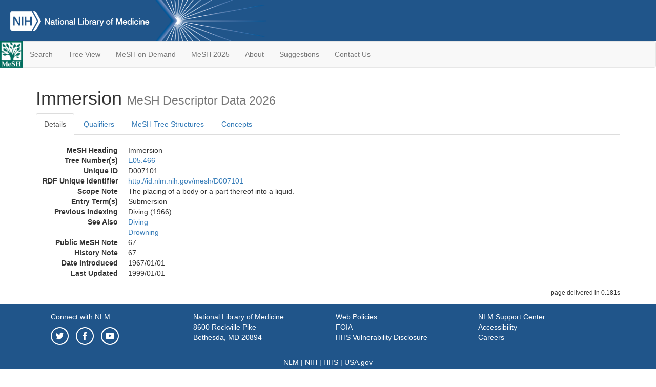

--- FILE ---
content_type: text/html; charset=utf-8
request_url: https://meshb.nlm.nih.gov/record/ui?ui=D007101
body_size: 64262
content:
<!doctype html><html lang="en"><head>

<title>MeSH Browser</title>

<meta http-equiv="X-UA-Compatible" content="IE=Edge" />
<meta http-equiv="Pragma" content="no-cache">
<meta http-equiv="Expires" content="-1">

<link rel="stylesheet" href="/public/css/font-awesome.css">
<link rel="stylesheet" href="/public/css/bootstrap.css">
<link rel="stylesheet" href="/public/css/mongoMesh.css">
<link rel="icon" type="image/jpeg" href="/public/img/meshLogo.jpg">

<base href="/">

<script>
    if (document.domain != "localhost")
        document.domain = "nlm.nih.gov";
    var dcmsLinks = false,
        dcmsParam = dcmsLinks
                    ? function (sep) { return sep + "dcmsLinks=true"; }
                    : function (   ) { return ""                    ; };
</script>

<!-- Google Tag Manager -->
<script>(function(w,d,s,l,i){
        var _fullPath = window.location.href;
        var urlParams = _fullPath.slice(_fullPath.indexOf('?') + 1).split('&');
        var IsOpen = "false";
        if (urlParams != undefined && urlParams != null && urlParams != "") {
            IsOpen = urlParams[0].split("=")[1];
        }

        if (IsOpen == "false" || IsOpen == undefined || IsOpen != "true") {
            w[l]=w[l]||[];w[l].push({'gtm.start':
            new Date().getTime(),event:'gtm.js'});var f=d.getElementsByTagName(s)[0],
            j=d.createElement(s),dl=l!='dataLayer'?'&l='+l:'';j.async=true;j.src=
            'https://www.googletagmanager.com/gtm.js?id='+i+dl;f.parentNode.insertBefore(j,f);
        }
    })(window,document,'script','dataLayer','GTM-5QZ7KJZ');</script>
<!-- End Google Tag Manager -->

<!-- Google Tag Manager (noscript) -->
<noscript><iframe sandbox src="https://www.googletagmanager.com/ns.html?id=GTM-5QZ7KJZ"
                  height="0" width="0" style="display:none;visibility:hidden" title="googletagmanager"></iframe></noscript> 
<!-- End Google Tag Manager (noscript) -->

<script src="/public/js/elemUtil.js"></script>

<script src="/public/js/record.js"  ></script>
<script src="/public/js/treeDom.js" ></script>
</head><body>

<div>



    <header class="NLMheader">
        <a href="https://www.nlm.nih.gov/">
          <img height="80" alt="NLM Logo"
               src="https://www.nlm.nih.gov/images/NLM_White.png">
        </a>
        <!--<img class="starLogo"src="/public/img/NLM_Star.png" alt="NLM Star">-->
    </header>
<nav class="navbar navbar-default">

  <div class="container-fluid">

        <div class="navbar-header">

          <button class="navbar-toggle collapsed" type="button"
                  aria-expanded="false"
                  onclick="toggleCollapse('bs-example-navbar-collapse-1')">
                <span class="sr-only">Toggle navigation</span>
                <span class="icon-bar"></span>
                <span class="icon-bar"></span>
                <span class="icon-bar"></span>
            </button>
            <a class="navbar-brand" href="https://www.nlm.nih.gov/mesh/">
                <img id="meshNavbarLogo" src="/public/img/meshLogo.jpg" alt="MeSH Logo">
            </a>
        </div>

        <div id="bs-example-navbar-collapse-1" class="collapse navbar-collapse"
             aria-expanded="false">
            <ul class="nav navbar-nav">
                
                <li><a href="/" id="mainSearchButton">Search</a></li>
                <li><a href="/treeView">Tree View</a></li>
                <li><a href="/MeSHonDemand">MeSH on Demand</a> </li> <!--Delete the Span Tags after  a few months, once MeSH on Demand is no longer new-->
                <li><a href="https://meshb-prev.nlm.nih.gov/" target="_blank">MeSH 2025</a></li>
                <li><a href="https://www.nlm.nih.gov/mesh/mbinfo.html" target="_blank">About</a></li>
                <li><a href="https://www.nlm.nih.gov/mesh/meshsugg.html" target="_blank">Suggestions</a> </li>
                <li><a href="https://support.nlm.nih.gov/support/create-case/" target="_blank">Contact Us</a></li>
            </ul>

        </div>

  </div>

</nav>

</div>

<div class="container">




<h1>Immersion <small>MeSH Descriptor            Data 2026</small></h1>

<ul class="nav nav-tabs">
    <li id="details" class="active"
        onclick="switchTab([ 'details', 'detailsTabContent' ])">
        <a class="fakeLink">Details</a></li>
    
        <li id="qualifiers"
            onclick="switchTab([ 'qualifiers', 'qualifiersTabContent' ])">
            <a class="fakeLink">Qualifiers</a></li>
        <li id="trees" onclick="switchTab([ 'trees', 'treesTabContent' ])">
            <a class="fakeLink">MeSH Tree Structures</a></li>
    
    <li id="concepts" onclick="switchTab([ 'concepts', 'conceptsTabContent' ])">
        <a class="fakeLink">Concepts</a></li>
</ul>



<div class="tab-content"><br>
<div id="detailsTabContent" class="tab-pane active">

    <dl id="descriptorDetails_Immersion"
        class="dl-horizontal">

        <dt>MeSH Heading      </dt>

        <dd>Immersion</dd>

        
                    <dt>Tree Number(s)</dt>
                    
                        <dd><a id="treeNumber_0" onclick=
                               "switchTab([ 'trees', 'treesTabContent' ])"
                            >E05.466</a></dd>
                    

        <dt>Unique ID</dt><dd>D007101</dd>

        <dt>RDF Unique Identifier</dt>
        <dd><a href="https://id.nlm.nih.gov/mesh/D007101.html">
            http://id.nlm.nih.gov/mesh/D007101
        </a></dd>

        
                <span id="scopeNote">
                    <dt>Scope Note</dt><dd>The placing of a body or a part thereof into a liquid.</dd>
                </span>
            
                <dt>Entry Term(s)</dt>
                <dd>
                    Submersion
                    
                </dd>
                <dt>Previous Indexing</dt>
                
                    <dd>Diving (1966)</dd>
                
                <dt>See Also</dt>
                
                    <dd><a id="seeAlso_Diving"
                           href="/record/ui?ui=D004242"
                        >Diving</a></dd>
                
                    <dd><a id="seeAlso_Drowning"
                           href="/record/ui?ui=D004332"
                        >Drowning</a></dd>
                
            <dt>Public MeSH Note</dt><dd>67</dd>
        
            <dt>History Note</dt><dd>67</dd>
        
        


        
                <dt>Date Introduced</dt>
                <dd>1967/01/01</dd>
            
                <dt>Last Updated</dt>
                <dd>1999/01/01</dd>
            

    </dl>

</div>

<div id="qualifiersTabContent" class="tab-pane">

    <dl class="dl-horizontal">

        
<br>

        
                <span id="allowableQualifiers"><dt>Allowable Qualifiers</dt><dd>
                <ul class="list-unstyled">
                    
                        <li class="q">
                        <a href="/record/ui?ui=Q000009">
                            adverse effects
                            (AE)
                        </a></li>
                    
                        <li class="q">
                        <a href="/record/ui?ui=Q000503">
                            physiopathology
                            (PP)
                        </a></li>
                    
                </ul></dd></span>
            

    </dl>

</div><div id="treesTabContent" class="tab-pane">

    <ul class="treeItem">

        <li >
        <a id="tree_0_node_E05"
           
               href="/record/ui?ui=D008919"
           
        ><span>Investigative Techniques [E05]</span>
        </a>
        <ul class="treeItem">

        <li >
        <a id="tree_0_node_E05_003"
           
               href="/record/ui?ui=D061725"
           
        ><span>Accelerometry [E05.003]</span>
        </a>
        
            <i id="plus_Accelerometry" onclick="openTree(this)"
               class="fa fa-plus-circle treeCollapseExpand fakeLink"
               >
            </i>
            <i id="minus_Accelerometry" onclick="closeTree(this)"
               class="fa fa-minus-circle treeCollapseExpand fakeLink"
               style="display: none">
            </i>
        
        </li>
    
        <li >
        <a id="tree_0_node_E05_008"
           
               href="/record/ui?ui=D060666"
           
        ><span>Airway Extubation [E05.008]</span>
        </a>
        
        </li>
    
        <li >
        <a id="tree_0_node_E05_017"
           
               href="/record/ui?ui=D032761"
           
        ><span>Animal Experimentation [E05.017]</span>
        </a>
        
            <i id="plus_Animal_Experimentation" onclick="openTree(this)"
               class="fa fa-plus-circle treeCollapseExpand fakeLink"
               >
            </i>
            <i id="minus_Animal_Experimentation" onclick="closeTree(this)"
               class="fa fa-minus-circle treeCollapseExpand fakeLink"
               style="display: none">
            </i>
        
        </li>
    
        <li >
        <a id="tree_0_node_E05_035"
           
               href="/record/ui?ui=D000823"
           
        ><span>Animal Identification Systems [E05.035]</span>
        </a>
        
        </li>
    
        <li >
        <a id="tree_0_node_E05_041"
           
               href="/record/ui?ui=D000886"
           
        ><span>Anthropometry [E05.041]</span>
        </a>
        
            <i id="plus_Anthropometry" onclick="openTree(this)"
               class="fa fa-plus-circle treeCollapseExpand fakeLink"
               >
            </i>
            <i id="minus_Anthropometry" onclick="closeTree(this)"
               class="fa fa-minus-circle treeCollapseExpand fakeLink"
               style="display: none">
            </i>
        
        </li>
    
        <li >
        <a id="tree_0_node_E05_047"
           
               href="/record/ui?ui=D016477"
           
        ><span>Artifacts [E05.047]</span>
        </a>
        
        </li>
    
        <li >
        <a id="tree_0_node_E05_059"
           
               href="/record/ui?ui=D001322"
           
        ><span>Autoanalysis [E05.059]</span>
        </a>
        
        </li>
    
        <li >
        <a id="tree_0_node_E05_064"
           
               href="/record/ui?ui=D057205"
           
        ><span>Automation, Laboratory [E05.064]</span>
        </a>
        
        </li>
    
        <li >
        <a id="tree_0_node_E05_070"
           
               href="/record/ui?ui=D001344"
           
        ><span>Autopsy [E05.070]</span>
        </a>
        
            <i id="plus_Autopsy" onclick="openTree(this)"
               class="fa fa-plus-circle treeCollapseExpand fakeLink"
               >
            </i>
            <i id="minus_Autopsy" onclick="closeTree(this)"
               class="fa fa-minus-circle treeCollapseExpand fakeLink"
               style="display: none">
            </i>
        
        </li>
    
        <li >
        <a id="tree_0_node_E05_091"
           
               href="/record/ui?ui=D001681"
           
        ><span>Biological Assay [E05.091]</span>
        </a>
        
            <i id="plus_Biological_Assay" onclick="openTree(this)"
               class="fa fa-plus-circle treeCollapseExpand fakeLink"
               >
            </i>
            <i id="minus_Biological_Assay" onclick="closeTree(this)"
               class="fa fa-minus-circle treeCollapseExpand fakeLink"
               style="display: none">
            </i>
        
        </li>
    
        <li >
        <a id="tree_0_node_E05_104"
           
               href="/record/ui?ui=D024803"
           
        ><span>Biomedical Enhancement [E05.104]</span>
        </a>
        
            <i id="plus_Biomedical_Enhancement" onclick="openTree(this)"
               class="fa fa-plus-circle treeCollapseExpand fakeLink"
               >
            </i>
            <i id="minus_Biomedical_Enhancement" onclick="closeTree(this)"
               class="fa fa-minus-circle treeCollapseExpand fakeLink"
               style="display: none">
            </i>
        
        </li>
    
        <li >
        <a id="tree_0_node_E05_111"
           
               href="/record/ui?ui=D062028"
           
        ><span>Bioprinting [E05.111]</span>
        </a>
        
        </li>
    
        <li >
        <a id="tree_0_node_E05_114"
           
               href="/record/ui?ui=D065132"
           
        ><span>Bioprospecting [E05.114]</span>
        </a>
        
        </li>
    
        <li >
        <a id="tree_0_node_E05_118"
           
               href="/record/ui?ui=D018775"
           
        ><span>Bone Demineralization Technique [E05.118]</span>
        </a>
        
        </li>
    
        <li >
        <a id="tree_0_node_E05_157"
           
               href="/record/ui?ui=D002404"
           
        ><span>Catheterization [E05.157]</span>
        </a>
        
            <i id="plus_Catheterization" onclick="openTree(this)"
               class="fa fa-plus-circle treeCollapseExpand fakeLink"
               >
            </i>
            <i id="minus_Catheterization" onclick="closeTree(this)"
               class="fa fa-minus-circle treeCollapseExpand fakeLink"
               style="display: none">
            </i>
        
        </li>
    
        <li >
        <a id="tree_0_node_E05_170"
           
               href="/record/ui?ui=D002484"
           
        ><span>Cementation [E05.170]</span>
        </a>
        
        </li>
    
        <li >
        <a id="tree_0_node_E05_181"
           
               href="/record/ui?ui=D002498"
           
        ><span>Centrifugation [E05.181]</span>
        </a>
        
            <i id="plus_Centrifugation" onclick="openTree(this)"
               class="fa fa-plus-circle treeCollapseExpand fakeLink"
               >
            </i>
            <i id="minus_Centrifugation" onclick="closeTree(this)"
               class="fa fa-minus-circle treeCollapseExpand fakeLink"
               style="display: none">
            </i>
        
        </li>
    
        <li >
        <a id="tree_0_node_E05_196"
           
               href="/record/ui?ui=D002623"
           
        ><span>Chemistry Techniques, Analytical [E05.196]</span>
        </a>
        
            <i id="plus_Chemistry_Techniques_Analytical" onclick="openTree(this)"
               class="fa fa-plus-circle treeCollapseExpand fakeLink"
               >
            </i>
            <i id="minus_Chemistry_Techniques_Analytical" onclick="closeTree(this)"
               class="fa fa-minus-circle treeCollapseExpand fakeLink"
               style="display: none">
            </i>
        
        </li>
    
        <li >
        <a id="tree_0_node_E05_197"
           
               href="/record/ui?ui=D060326"
           
        ><span>Chemistry Techniques, Synthetic [E05.197]</span>
        </a>
        
            <i id="plus_Chemistry_Techniques_Synthetic" onclick="openTree(this)"
               class="fa fa-plus-circle treeCollapseExpand fakeLink"
               >
            </i>
            <i id="minus_Chemistry_Techniques_Synthetic" onclick="closeTree(this)"
               class="fa fa-minus-circle treeCollapseExpand fakeLink"
               style="display: none">
            </i>
        
        </li>
    
        <li >
        <a id="tree_0_node_E05_198"
           
               href="/record/ui?ui=D061885"
           
        ><span>Chromophore-Assisted Light Inactivation [E05.198]</span>
        </a>
        
        </li>
    
        <li >
        <a id="tree_0_node_E05_200"
           
               href="/record/ui?ui=D019411"
           
        ><span>Clinical Laboratory Techniques [E05.200]</span>
        </a>
        
            <i id="plus_Clinical_Laboratory_Techniques" onclick="openTree(this)"
               class="fa fa-plus-circle treeCollapseExpand fakeLink"
               >
            </i>
            <i id="minus_Clinical_Laboratory_Techniques" onclick="closeTree(this)"
               class="fa fa-minus-circle treeCollapseExpand fakeLink"
               style="display: none">
            </i>
        
        </li>
    
        <li >
        <a id="tree_0_node_E05_225"
           
               href="/record/ui?ui=D003250"
           
        ><span>Constriction [E05.225]</span>
        </a>
        
        </li>
    
        <li >
        <a id="tree_0_node_E05_235"
           
               href="/record/ui?ui=D003264"
           
        ><span>Containment of Biohazards [E05.235]</span>
        </a>
        
        </li>
    
        <li >
        <a id="tree_0_node_E05_242"
           
               href="/record/ui?ui=D003584"
           
        ><span>Cytological Techniques [E05.242]</span>
        </a>
        
            <i id="plus_Cytological_Techniques" onclick="openTree(this)"
               class="fa fa-plus-circle treeCollapseExpand fakeLink"
               >
            </i>
            <i id="minus_Cytological_Techniques" onclick="closeTree(this)"
               class="fa fa-minus-circle treeCollapseExpand fakeLink"
               style="display: none">
            </i>
        
        </li>
    
        <li >
        <a id="tree_0_node_E05_245"
           
               href="/record/ui?ui=D003661"
           
        ><span>Decision Support Techniques [E05.245]</span>
        </a>
        
            <i id="plus_Decision_Support_Techniques" onclick="openTree(this)"
               class="fa fa-plus-circle treeCollapseExpand fakeLink"
               >
            </i>
            <i id="minus_Decision_Support_Techniques" onclick="closeTree(this)"
               class="fa fa-minus-circle treeCollapseExpand fakeLink"
               style="display: none">
            </i>
        
        </li>
    
        <li >
        <a id="tree_0_node_E05_284"
           
               href="/record/ui?ui=D004106"
           
        ><span>Dilatation [E05.284]</span>
        </a>
        
        </li>
    
        <li >
        <a id="tree_0_node_E05_290"
           
               href="/record/ui?ui=D000076722"
           
        ><span>Drug Development [E05.290]</span>
        </a>
        
            <i id="plus_Drug_Development" onclick="openTree(this)"
               class="fa fa-plus-circle treeCollapseExpand fakeLink"
               >
            </i>
            <i id="minus_Drug_Development" onclick="closeTree(this)"
               class="fa fa-minus-circle treeCollapseExpand fakeLink"
               style="display: none">
            </i>
        
        </li>
    
        <li >
        <a id="tree_0_node_E05_298"
           
               href="/record/ui?ui=D064308"
           
        ><span>Ecological Parameter Monitoring [E05.298]</span>
        </a>
        
        </li>
    
        <li >
        <a id="tree_0_node_E05_301"
           
               href="/record/ui?ui=D055664"
           
        ><span>Electrochemical Techniques [E05.301]</span>
        </a>
        
            <i id="plus_Electrochemical_Techniques" onclick="openTree(this)"
               class="fa fa-plus-circle treeCollapseExpand fakeLink"
               >
            </i>
            <i id="minus_Electrochemical_Techniques" onclick="closeTree(this)"
               class="fa fa-minus-circle treeCollapseExpand fakeLink"
               style="display: none">
            </i>
        
        </li>
    
        <li >
        <a id="tree_0_node_E05_313"
           
               href="/record/ui?ui=D033041"
           
        ><span>Embryo Research [E05.313]</span>
        </a>
        
            <i id="plus_Embryo_Research" onclick="openTree(this)"
               class="fa fa-plus-circle treeCollapseExpand fakeLink"
               >
            </i>
            <i id="minus_Embryo_Research" onclick="closeTree(this)"
               class="fa fa-minus-circle treeCollapseExpand fakeLink"
               style="display: none">
            </i>
        
        </li>
    
        <li >
        <a id="tree_0_node_E05_315"
           
               href="/record/ui?ui=D023381"
           
        ><span>Endpoint Determination [E05.315]</span>
        </a>
        
        </li>
    
        <li >
        <a id="tree_0_node_E05_318"
           
               href="/record/ui?ui=D004812"
           
        ><span>Epidemiologic Methods [E05.318]</span>
        </a>
        
            <i id="plus_Epidemiologic_Methods" onclick="openTree(this)"
               class="fa fa-plus-circle treeCollapseExpand fakeLink"
               >
            </i>
            <i id="minus_Epidemiologic_Methods" onclick="closeTree(this)"
               class="fa fa-minus-circle treeCollapseExpand fakeLink"
               style="display: none">
            </i>
        
        </li>
    
        <li >
        <a id="tree_0_node_E05_320"
           
               href="/record/ui?ui=D004867"
           
        ><span>Equipment Design [E05.320]</span>
        </a>
        
            <i id="plus_Equipment_Design" onclick="openTree(this)"
               class="fa fa-plus-circle treeCollapseExpand fakeLink"
               >
            </i>
            <i id="minus_Equipment_Design" onclick="closeTree(this)"
               class="fa fa-minus-circle treeCollapseExpand fakeLink"
               style="display: none">
            </i>
        
        </li>
    
        <li >
        <a id="tree_0_node_E05_325"
           
               href="/record/ui?ui=D004868"
           
        ><span>Equipment Failure [E05.325]</span>
        </a>
        
            <i id="plus_Equipment_Failure" onclick="openTree(this)"
               class="fa fa-plus-circle treeCollapseExpand fakeLink"
               >
            </i>
            <i id="minus_Equipment_Failure" onclick="closeTree(this)"
               class="fa fa-minus-circle treeCollapseExpand fakeLink"
               style="display: none">
            </i>
        
        </li>
    
        <li >
        <a id="tree_0_node_E05_328"
           
               href="/record/ui?ui=D017743"
           
        ><span>Equipment Reuse [E05.328]</span>
        </a>
        
        </li>
    
        <li >
        <a id="tree_0_node_E05_330"
           
               href="/record/ui?ui=D004869"
           
        ><span>Equipment Safety [E05.330]</span>
        </a>
        
        </li>
    
        <li >
        <a id="tree_0_node_E05_333"
           
               href="/record/ui?ui=D016552"
           
        ><span>Ergometry [E05.333]</span>
        </a>
        
            <i id="plus_Ergometry" onclick="openTree(this)"
               class="fa fa-plus-circle treeCollapseExpand fakeLink"
               >
            </i>
            <i id="minus_Ergometry" onclick="closeTree(this)"
               class="fa fa-minus-circle treeCollapseExpand fakeLink"
               style="display: none">
            </i>
        
        </li>
    
        <li >
        <a id="tree_0_node_E05_335"
           
               href="/record/ui?ui=D037901"
           
        ><span>Euthanasia, Animal [E05.335]</span>
        </a>
        
        </li>
    
        <li >
        <a id="tree_0_node_E05_337"
           
               href="/record/ui?ui=D005069"
           
        ><span>Evaluation Studies as Topic [E05.337]</span>
        </a>
        
            <i id="plus_Evaluation_Studies_as_Topic" onclick="openTree(this)"
               class="fa fa-plus-circle treeCollapseExpand fakeLink"
               >
            </i>
            <i id="minus_Evaluation_Studies_as_Topic" onclick="closeTree(this)"
               class="fa fa-minus-circle treeCollapseExpand fakeLink"
               style="display: none">
            </i>
        
        </li>
    
        <li >
        <a id="tree_0_node_E05_349"
           
               href="/record/ui?ui=D033042"
           
        ><span>Fetal Research [E05.349]</span>
        </a>
        
        </li>
    
        <li >
        <a id="tree_0_node_E05_355"
           
               href="/record/ui?ui=D020342"
           
        ><span>Finite Element Analysis [E05.355]</span>
        </a>
        
        </li>
    
        <li >
        <a id="tree_0_node_E05_362"
           
               href="/record/ui?ui=D005504"
           
        ><span>Food Analysis [E05.362]</span>
        </a>
        
        </li>
    
        <li >
        <a id="tree_0_node_E05_377"
           
               href="/record/ui?ui=D005583"
           
        ><span>Fourier Analysis [E05.377]</span>
        </a>
        
        </li>
    
        <li >
        <a id="tree_0_node_E05_385"
           
               href="/record/ui?ui=D005717"
           
        ><span>Games, Experimental [E05.385]</span>
        </a>
        
            <i id="plus_Games_Experimental" onclick="openTree(this)"
               class="fa fa-plus-circle treeCollapseExpand fakeLink"
               >
            </i>
            <i id="minus_Games_Experimental" onclick="closeTree(this)"
               class="fa fa-minus-circle treeCollapseExpand fakeLink"
               style="display: none">
            </i>
        
        </li>
    
        <li >
        <a id="tree_0_node_E05_393"
           
               href="/record/ui?ui=D005821"
           
        ><span>Genetic Techniques [E05.393]</span>
        </a>
        
            <i id="plus_Genetic_Techniques" onclick="openTree(this)"
               class="fa fa-plus-circle treeCollapseExpand fakeLink"
               >
            </i>
            <i id="minus_Genetic_Techniques" onclick="closeTree(this)"
               class="fa fa-minus-circle treeCollapseExpand fakeLink"
               style="display: none">
            </i>
        
        </li>
    
        <li >
        <a id="tree_0_node_E05_445"
           
               href="/record/ui?ui=D006805"
           
        ><span>Human Experimentation [E05.445]</span>
        </a>
        
            <i id="plus_Human_Experimentation" onclick="openTree(this)"
               class="fa fa-plus-circle treeCollapseExpand fakeLink"
               >
            </i>
            <i id="minus_Human_Experimentation" onclick="closeTree(this)"
               class="fa fa-minus-circle treeCollapseExpand fakeLink"
               style="display: none">
            </i>
        
        </li>
    
        <li >
        <a id="tree_0_node_E05_466"
           
               href="/record/ui?ui=D007101"
           
        ><strong>Immersion [E05.466]</strong>
        </a>
        <ul class="treeItem">

</ul>

        </li>
    
        <li >
        <a id="tree_0_node_E05_472"
           
               href="/record/ui?ui=D007103"
           
        ><span>Immobilization [E05.472]</span>
        </a>
        
            <i id="plus_Immobilization" onclick="openTree(this)"
               class="fa fa-plus-circle treeCollapseExpand fakeLink"
               >
            </i>
            <i id="minus_Immobilization" onclick="closeTree(this)"
               class="fa fa-minus-circle treeCollapseExpand fakeLink"
               style="display: none">
            </i>
        
        </li>
    
        <li >
        <a id="tree_0_node_E05_478"
           
               href="/record/ui?ui=D007158"
           
        ><span>Immunologic Techniques [E05.478]</span>
        </a>
        
            <i id="plus_Immunologic_Techniques" onclick="openTree(this)"
               class="fa fa-plus-circle treeCollapseExpand fakeLink"
               >
            </i>
            <i id="minus_Immunologic_Techniques" onclick="closeTree(this)"
               class="fa fa-minus-circle treeCollapseExpand fakeLink"
               style="display: none">
            </i>
        
        </li>
    
        <li >
        <a id="tree_0_node_E05_481"
           
               href="/record/ui?ui=D066298"
           
        ><span>In Vitro Techniques [E05.481]</span>
        </a>
        
            <i id="plus_In_Vitro_Techniques" onclick="openTree(this)"
               class="fa fa-plus-circle treeCollapseExpand fakeLink"
               >
            </i>
            <i id="minus_In_Vitro_Techniques" onclick="closeTree(this)"
               class="fa fa-minus-circle treeCollapseExpand fakeLink"
               style="display: none">
            </i>
        
        </li>
    
        <li >
        <a id="tree_0_node_E05_484"
           
               href="/record/ui?ui=D007201"
           
        ><span>Indicator Dilution Techniques [E05.484]</span>
        </a>
        
            <i id="plus_Indicator_Dilution_Techniques" onclick="openTree(this)"
               class="fa fa-plus-circle treeCollapseExpand fakeLink"
               >
            </i>
            <i id="minus_Indicator_Dilution_Techniques" onclick="closeTree(this)"
               class="fa fa-minus-circle treeCollapseExpand fakeLink"
               style="display: none">
            </i>
        
        </li>
    
        <li >
        <a id="tree_0_node_E05_490"
           
               href="/record/ui?ui=D007368"
           
        ><span>Interferometry [E05.490]</span>
        </a>
        
            <i id="plus_Interferometry" onclick="openTree(this)"
               class="fa fa-plus-circle treeCollapseExpand fakeLink"
               >
            </i>
            <i id="minus_Interferometry" onclick="closeTree(this)"
               class="fa fa-minus-circle treeCollapseExpand fakeLink"
               style="display: none">
            </i>
        
        </li>
    
        <li >
        <a id="tree_0_node_E05_497"
           
               href="/record/ui?ui=D007440"
           
        ><span>Intubation [E05.497]</span>
        </a>
        
            <i id="plus_Intubation" onclick="openTree(this)"
               class="fa fa-plus-circle treeCollapseExpand fakeLink"
               >
            </i>
            <i id="minus_Intubation" onclick="closeTree(this)"
               class="fa fa-minus-circle treeCollapseExpand fakeLink"
               style="display: none">
            </i>
        
        </li>
    
        <li >
        <a id="tree_0_node_E05_516"
           
               href="/record/ui?ui=D019194"
           
        ><span>Ischemic Preconditioning [E05.516]</span>
        </a>
        
            <i id="plus_Ischemic_Preconditioning" onclick="openTree(this)"
               class="fa fa-plus-circle treeCollapseExpand fakeLink"
               >
            </i>
            <i id="minus_Ischemic_Preconditioning" onclick="closeTree(this)"
               class="fa fa-minus-circle treeCollapseExpand fakeLink"
               style="display: none">
            </i>
        
        </li>
    
        <li >
        <a id="tree_0_node_E05_519"
           
               href="/record/ui?ui=D000067268"
           
        ><span>Isolated Heart Preparation [E05.519]</span>
        </a>
        
        </li>
    
        <li >
        <a id="tree_0_node_E05_522"
           
               href="/record/ui?ui=D007553"
           
        ><span>Isotope Labeling [E05.522]</span>
        </a>
        
        </li>
    
        <li >
        <a id="tree_0_node_E05_540"
           
               href="/record/ui?ui=D060306"
           
        ><span>Magnetometry [E05.540]</span>
        </a>
        
            <i id="plus_Magnetometry" onclick="openTree(this)"
               class="fa fa-plus-circle treeCollapseExpand fakeLink"
               >
            </i>
            <i id="minus_Magnetometry" onclick="closeTree(this)"
               class="fa fa-minus-circle treeCollapseExpand fakeLink"
               style="display: none">
            </i>
        
        </li>
    
        <li >
        <a id="tree_0_node_E05_559"
           
               href="/record/ui?ui=D008365"
           
        ><span>Manometry [E05.559]</span>
        </a>
        
            <i id="plus_Manometry" onclick="openTree(this)"
               class="fa fa-plus-circle treeCollapseExpand fakeLink"
               >
            </i>
            <i id="minus_Manometry" onclick="closeTree(this)"
               class="fa fa-minus-circle treeCollapseExpand fakeLink"
               style="display: none">
            </i>
        
        </li>
    
        <li >
        <a id="tree_0_node_E05_570"
           
               href="/record/ui?ui=D008422"
           
        ><span>Materials Testing [E05.570]</span>
        </a>
        
            <i id="plus_Materials_Testing" onclick="openTree(this)"
               class="fa fa-plus-circle treeCollapseExpand fakeLink"
               >
            </i>
            <i id="minus_Materials_Testing" onclick="closeTree(this)"
               class="fa fa-minus-circle treeCollapseExpand fakeLink"
               style="display: none">
            </i>
        
        </li>
    
        <li >
        <a id="tree_0_node_E05_581"
           
               href="/record/ui?ui=D008722"
           
        ><span>Methods [E05.581]</span>
        </a>
        
            <i id="plus_Methods" onclick="openTree(this)"
               class="fa fa-plus-circle treeCollapseExpand fakeLink"
               >
            </i>
            <i id="minus_Methods" onclick="closeTree(this)"
               class="fa fa-minus-circle treeCollapseExpand fakeLink"
               style="display: none">
            </i>
        
        </li>
    
        <li >
        <a id="tree_0_node_E05_588"
           
               href="/record/ui?ui=D046208"
           
        ><span>Microchip Analytical Procedures [E05.588]</span>
        </a>
        
            <i id="plus_Microchip_Analytical_Procedures" onclick="openTree(this)"
               class="fa fa-plus-circle treeCollapseExpand fakeLink"
               >
            </i>
            <i id="minus_Microchip_Analytical_Procedures" onclick="closeTree(this)"
               class="fa fa-minus-circle treeCollapseExpand fakeLink"
               style="display: none">
            </i>
        
        </li>
    
        <li >
        <a id="tree_0_node_E05_591"
           
               href="/record/ui?ui=D008846"
           
        ><span>Micromanipulation [E05.591]</span>
        </a>
        
            <i id="plus_Micromanipulation" onclick="openTree(this)"
               class="fa fa-plus-circle treeCollapseExpand fakeLink"
               >
            </i>
            <i id="minus_Micromanipulation" onclick="closeTree(this)"
               class="fa fa-minus-circle treeCollapseExpand fakeLink"
               style="display: none">
            </i>
        
        </li>
    
        <li >
        <a id="tree_0_node_E05_595"
           
               href="/record/ui?ui=D008853"
           
        ><span>Microscopy [E05.595]</span>
        </a>
        
            <i id="plus_Microscopy" onclick="openTree(this)"
               class="fa fa-plus-circle treeCollapseExpand fakeLink"
               >
            </i>
            <i id="minus_Microscopy" onclick="closeTree(this)"
               class="fa fa-minus-circle treeCollapseExpand fakeLink"
               style="display: none">
            </i>
        
        </li>
    
        <li >
        <a id="tree_0_node_E05_598"
           
               href="/record/ui?ui=D023421"
           
        ><span>Models, Animal [E05.598]</span>
        </a>
        
            <i id="plus_Models_Animal" onclick="openTree(this)"
               class="fa fa-plus-circle treeCollapseExpand fakeLink"
               >
            </i>
            <i id="minus_Models_Animal" onclick="closeTree(this)"
               class="fa fa-minus-circle treeCollapseExpand fakeLink"
               style="display: none">
            </i>
        
        </li>
    
        <li >
        <a id="tree_0_node_E05_599"
           
               href="/record/ui?ui=D008962"
           
        ><span>Models, Theoretical [E05.599]</span>
        </a>
        
            <i id="plus_Models_Theoretical" onclick="openTree(this)"
               class="fa fa-plus-circle treeCollapseExpand fakeLink"
               >
            </i>
            <i id="minus_Models_Theoretical" onclick="closeTree(this)"
               class="fa fa-minus-circle treeCollapseExpand fakeLink"
               style="display: none">
            </i>
        
        </li>
    
        <li >
        <a id="tree_0_node_E05_601"
           
               href="/record/ui?ui=D015336"
           
        ><span>Molecular Probe Techniques [E05.601]</span>
        </a>
        
            <i id="plus_Molecular_Probe_Techniques" onclick="openTree(this)"
               class="fa fa-plus-circle treeCollapseExpand fakeLink"
               >
            </i>
            <i id="minus_Molecular_Probe_Techniques" onclick="closeTree(this)"
               class="fa fa-minus-circle treeCollapseExpand fakeLink"
               style="display: none">
            </i>
        
        </li>
    
        <li >
        <a id="tree_0_node_E05_613"
           
               href="/record/ui?ui=D000092682"
           
        ><span>Motion Capture [E05.613]</span>
        </a>
        
        </li>
    
        <li >
        <a id="tree_0_node_E05_624"
           
               href="/record/ui?ui=D009368"
           
        ><span>Neoplasm Transplantation [E05.624]</span>
        </a>
        
            <i id="plus_Neoplasm_Transplantation" onclick="openTree(this)"
               class="fa fa-plus-circle treeCollapseExpand fakeLink"
               >
            </i>
            <i id="minus_Neoplasm_Transplantation" onclick="closeTree(this)"
               class="fa fa-minus-circle treeCollapseExpand fakeLink"
               style="display: none">
            </i>
        
        </li>
    
        <li >
        <a id="tree_0_node_E05_629"
           
               href="/record/ui?ui=D059906"
           
        ><span>Neuroimaging [E05.629]</span>
        </a>
        
            <i id="plus_Neuroimaging" onclick="openTree(this)"
               class="fa fa-plus-circle treeCollapseExpand fakeLink"
               >
            </i>
            <i id="minus_Neuroimaging" onclick="closeTree(this)"
               class="fa fa-minus-circle treeCollapseExpand fakeLink"
               style="display: none">
            </i>
        
        </li>
    
        <li >
        <a id="tree_0_node_E05_635"
           
               href="/record/ui?ui=D019148"
           
        ><span>Neuromuscular Blockade [E05.635]</span>
        </a>
        
        </li>
    
        <li >
        <a id="tree_0_node_E05_638"
           
               href="/record/ui?ui=D064367"
           
        ><span>Olfactometry [E05.638]</span>
        </a>
        
        </li>
    
        <li >
        <a id="tree_0_node_E05_642"
           
               href="/record/ui?ui=D061848"
           
        ><span>Optical Imaging [E05.642]</span>
        </a>
        
            <i id="plus_Optical_Imaging" onclick="openTree(this)"
               class="fa fa-plus-circle treeCollapseExpand fakeLink"
               >
            </i>
            <i id="minus_Optical_Imaging" onclick="closeTree(this)"
               class="fa fa-minus-circle treeCollapseExpand fakeLink"
               style="display: none">
            </i>
        
        </li>
    
        <li >
        <a id="tree_0_node_E05_650"
           
               href="/record/ui?ui=D052898"
           
        ><span>Optical Tweezers [E05.650]</span>
        </a>
        
        </li>
    
        <li >
        <a id="tree_0_node_E05_654"
           
               href="/record/ui?ui=D009991"
           
        ><span>Oscillometry [E05.654]</span>
        </a>
        
        </li>
    
        <li >
        <a id="tree_0_node_E05_657"
           
               href="/record/ui?ui=D000072257"
           
        ><span>Oxygen Radical Absorbance Capacity [E05.657]</span>
        </a>
        
        </li>
    
        <li >
        <a id="tree_0_node_E05_660"
           
               href="/record/ui?ui=D010227"
           
        ><span>Parabiosis [E05.660]</span>
        </a>
        
            <i id="plus_Parabiosis" onclick="openTree(this)"
               class="fa fa-plus-circle treeCollapseExpand fakeLink"
               >
            </i>
            <i id="minus_Parabiosis" onclick="closeTree(this)"
               class="fa fa-minus-circle treeCollapseExpand fakeLink"
               style="display: none">
            </i>
        
        </li>
    
        <li >
        <a id="tree_0_node_E05_680"
           
               href="/record/ui?ui=D010477"
           
        ><span>Perfusion [E05.680]</span>
        </a>
        
            <i id="plus_Perfusion" onclick="openTree(this)"
               class="fa fa-plus-circle treeCollapseExpand fakeLink"
               >
            </i>
            <i id="minus_Perfusion" onclick="closeTree(this)"
               class="fa fa-minus-circle treeCollapseExpand fakeLink"
               style="display: none">
            </i>
        
        </li>
    
        <li >
        <a id="tree_0_node_E05_696"
           
               href="/record/ui?ui=D061088"
           
        ><span>Photoacoustic Techniques [E05.696]</span>
        </a>
        
        </li>
    
        <li >
        <a id="tree_0_node_E05_712"
           
               href="/record/ui?ui=D010781"
           
        ><span>Photography [E05.712]</span>
        </a>
        
            <i id="plus_Photography" onclick="openTree(this)"
               class="fa fa-plus-circle treeCollapseExpand fakeLink"
               >
            </i>
            <i id="minus_Photography" onclick="closeTree(this)"
               class="fa fa-minus-circle treeCollapseExpand fakeLink"
               style="display: none">
            </i>
        
        </li>
    
        <li >
        <a id="tree_0_node_E05_723"
           
               href="/record/ui?ui=D010812"
           
        ><span>Physical Stimulation [E05.723]</span>
        </a>
        
            <i id="plus_Physical_Stimulation" onclick="openTree(this)"
               class="fa fa-plus-circle treeCollapseExpand fakeLink"
               >
            </i>
            <i id="minus_Physical_Stimulation" onclick="closeTree(this)"
               class="fa fa-minus-circle treeCollapseExpand fakeLink"
               style="display: none">
            </i>
        
        </li>
    
        <li >
        <a id="tree_0_node_E05_734"
           
               href="/record/ui?ui=D010826"
           
        ><span>Physiognomy [E05.734]</span>
        </a>
        
        </li>
    
        <li >
        <a id="tree_0_node_E05_760"
           
               href="/record/ui?ui=D011309"
           
        ><span>Preservation, Biological [E05.760]</span>
        </a>
        
            <i id="plus_Preservation_Biological" onclick="openTree(this)"
               class="fa fa-plus-circle treeCollapseExpand fakeLink"
               >
            </i>
            <i id="minus_Preservation_Biological" onclick="closeTree(this)"
               class="fa fa-minus-circle treeCollapseExpand fakeLink"
               style="display: none">
            </i>
        
        </li>
    
        <li >
        <a id="tree_0_node_E05_796"
           
               href="/record/ui?ui=D011580"
           
        ><span>Psychological Techniques [E05.796]</span>
        </a>
        
            <i id="plus_Psychological_Techniques" onclick="openTree(this)"
               class="fa fa-plus-circle treeCollapseExpand fakeLink"
               >
            </i>
            <i id="minus_Psychological_Techniques" onclick="closeTree(this)"
               class="fa fa-minus-circle treeCollapseExpand fakeLink"
               style="display: none">
            </i>
        
        </li>
    
        <li >
        <a id="tree_0_node_E05_799"
           
               href="/record/ui?ui=D011874"
           
        ><span>Radiometry [E05.799]</span>
        </a>
        
            <i id="plus_Radiometry" onclick="openTree(this)"
               class="fa fa-plus-circle treeCollapseExpand fakeLink"
               >
            </i>
            <i id="minus_Radiometry" onclick="closeTree(this)"
               class="fa fa-minus-circle treeCollapseExpand fakeLink"
               style="display: none">
            </i>
        
        </li>
    
        <li >
        <a id="tree_0_node_E05_820"
           
               href="/record/ui?ui=D012099"
           
        ><span>Reproductive Techniques [E05.820]</span>
        </a>
        
            <i id="plus_Reproductive_Techniques" onclick="openTree(this)"
               class="fa fa-plus-circle treeCollapseExpand fakeLink"
               >
            </i>
            <i id="minus_Reproductive_Techniques" onclick="closeTree(this)"
               class="fa fa-minus-circle treeCollapseExpand fakeLink"
               style="display: none">
            </i>
        
        </li>
    
        <li >
        <a id="tree_0_node_E05_830"
           
               href="/record/ui?ui=D012212"
           
        ><span>Rheology [E05.830]</span>
        </a>
        
            <i id="plus_Rheology" onclick="openTree(this)"
               class="fa fa-plus-circle treeCollapseExpand fakeLink"
               >
            </i>
            <i id="minus_Rheology" onclick="closeTree(this)"
               class="fa fa-minus-circle treeCollapseExpand fakeLink"
               style="display: none">
            </i>
        
        </li>
    
        <li >
        <a id="tree_0_node_E05_848"
           
               href="/record/ui?ui=D013010"
           
        ><span>Sonication [E05.848]</span>
        </a>
        
        </li>
    
        <li >
        <a id="tree_0_node_E05_855"
           
               href="/record/ui?ui=D013018"
           
        ><span>Sound Spectrography [E05.855]</span>
        </a>
        
        </li>
    
        <li >
        <a id="tree_0_node_E05_873"
           
               href="/record/ui?ui=D013238"
           
        ><span>Stereotaxic Techniques [E05.873]</span>
        </a>
        
            <i id="plus_Stereotaxic_Techniques" onclick="openTree(this)"
               class="fa fa-plus-circle treeCollapseExpand fakeLink"
               >
            </i>
            <i id="minus_Stereotaxic_Techniques" onclick="closeTree(this)"
               class="fa fa-minus-circle treeCollapseExpand fakeLink"
               style="display: none">
            </i>
        
        </li>
    
        <li >
        <a id="tree_0_node_E05_885"
           
               href="/record/ui?ui=D015813"
           
        ><span>Substance Abuse Detection [E05.885]</span>
        </a>
        
        </li>
    
        <li >
        <a id="tree_0_node_E05_916"
           
               href="/record/ui?ui=D013678"
           
        ><span>Technology, Pharmaceutical [E05.916]</span>
        </a>
        
            <i id="plus_Technology_Pharmaceutical" onclick="openTree(this)"
               class="fa fa-plus-circle treeCollapseExpand fakeLink"
               >
            </i>
            <i id="minus_Technology_Pharmaceutical" onclick="closeTree(this)"
               class="fa fa-minus-circle treeCollapseExpand fakeLink"
               style="display: none">
            </i>
        
        </li>
    
        <li >
        <a id="tree_0_node_E05_920"
           
               href="/record/ui?ui=D013679"
           
        ><span>Technology, Radiologic [E05.920]</span>
        </a>
        
            <i id="plus_Technology_Radiologic" onclick="openTree(this)"
               class="fa fa-plus-circle treeCollapseExpand fakeLink"
               >
            </i>
            <i id="minus_Technology_Radiologic" onclick="closeTree(this)"
               class="fa fa-minus-circle treeCollapseExpand fakeLink"
               style="display: none">
            </i>
        
        </li>
    
        <li >
        <a id="tree_0_node_E05_925"
           
               href="/record/ui?ui=D013686"
           
        ><span>Telemetry [E05.925]</span>
        </a>
        
            <i id="plus_Telemetry" onclick="openTree(this)"
               class="fa fa-plus-circle treeCollapseExpand fakeLink"
               >
            </i>
            <i id="minus_Telemetry" onclick="closeTree(this)"
               class="fa fa-minus-circle treeCollapseExpand fakeLink"
               style="display: none">
            </i>
        
        </li>
    
        <li >
        <a id="tree_0_node_E05_927"
           
               href="/record/ui?ui=D007507"
           
        ><span>Therapeutic Irrigation [E05.927]</span>
        </a>
        
            <i id="plus_Therapeutic_Irrigation" onclick="openTree(this)"
               class="fa fa-plus-circle treeCollapseExpand fakeLink"
               >
            </i>
            <i id="minus_Therapeutic_Irrigation" onclick="closeTree(this)"
               class="fa fa-minus-circle treeCollapseExpand fakeLink"
               style="display: none">
            </i>
        
        </li>
    
        <li >
        <a id="tree_0_node_E05_933"
           
               href="/record/ui?ui=D062125"
           
        ><span>Thermometry [E05.933]</span>
        </a>
        
            <i id="plus_Thermometry" onclick="openTree(this)"
               class="fa fa-plus-circle treeCollapseExpand fakeLink"
               >
            </i>
            <i id="minus_Thermometry" onclick="closeTree(this)"
               class="fa fa-minus-circle treeCollapseExpand fakeLink"
               style="display: none">
            </i>
        
        </li>
    
        <li >
        <a id="tree_0_node_E05_940"
           
               href="/record/ui?ui=D018675"
           
        ><span>Toxicity Tests [E05.940]</span>
        </a>
        
            <i id="plus_Toxicity_Tests" onclick="openTree(this)"
               class="fa fa-plus-circle treeCollapseExpand fakeLink"
               >
            </i>
            <i id="minus_Toxicity_Tests" onclick="closeTree(this)"
               class="fa fa-minus-circle treeCollapseExpand fakeLink"
               style="display: none">
            </i>
        
        </li>
    
        <li >
        <a id="tree_0_node_E05_944"
           
               href="/record/ui?ui=D015599"
           
        ><span>Trauma Severity Indices [E05.944]</span>
        </a>
        
            <i id="plus_Trauma_Severity_Indices" onclick="openTree(this)"
               class="fa fa-plus-circle treeCollapseExpand fakeLink"
               >
            </i>
            <i id="minus_Trauma_Severity_Indices" onclick="closeTree(this)"
               class="fa fa-minus-circle treeCollapseExpand fakeLink"
               style="display: none">
            </i>
        
        </li>
    
        <li >
        <a id="tree_0_node_E05_952"
           
               href="/record/ui?ui=D000087506"
           
        ><span>Vaccine Development [E05.952]</span>
        </a>
        
            <i id="plus_Vaccine_Development" onclick="openTree(this)"
               class="fa fa-plus-circle treeCollapseExpand fakeLink"
               >
            </i>
            <i id="minus_Vaccine_Development" onclick="closeTree(this)"
               class="fa fa-minus-circle treeCollapseExpand fakeLink"
               style="display: none">
            </i>
        
        </li>
    
        <li >
        <a id="tree_0_node_E05_956"
           
               href="/record/ui?ui=D000087882"
           
        ><span>Video-Assisted Techniques and Procedures [E05.956]</span>
        </a>
        
        </li>
    
        <li >
        <a id="tree_0_node_E05_959"
           
               href="/record/ui?ui=D058067"
           
        ><span>Wavelet Analysis [E05.959]</span>
        </a>
        
        </li>
    
        <li >
        <a id="tree_0_node_E05_974"
           
               href="/record/ui?ui=D018544"
           
        ><span>Weightlessness Countermeasures [E05.974]</span>
        </a>
        
        </li>
    
        <li >
        <a id="tree_0_node_E05_977"
           
               href="/record/ui?ui=D018474"
           
        ><span>Weightlessness Simulation [E05.977]</span>
        </a>
        
            <i id="plus_Weightlessness_Simulation" onclick="openTree(this)"
               class="fa fa-plus-circle treeCollapseExpand fakeLink"
               >
            </i>
            <i id="minus_Weightlessness_Simulation" onclick="closeTree(this)"
               class="fa fa-minus-circle treeCollapseExpand fakeLink"
               style="display: none">
            </i>
        
        </li>
    
        <li >
        <a id="tree_0_node_E05_978"
           
               href="/record/ui?ui=D014894"
           
        ><span>Weights and Measures [E05.978]</span>
        </a>
        
            <i id="plus_Weights_and_Measures" onclick="openTree(this)"
               class="fa fa-plus-circle treeCollapseExpand fakeLink"
               >
            </i>
            <i id="minus_Weights_and_Measures" onclick="closeTree(this)"
               class="fa fa-minus-circle treeCollapseExpand fakeLink"
               style="display: none">
            </i>
        
        </li>
    
        <li >
        <a id="tree_0_node_E05_979"
           
               href="/record/ui?ui=D051598"
           
        ><span>Whole Body Imaging [E05.979]</span>
        </a>
        
        </li>
    
        <li >
        <a id="tree_0_node_E05_980"
           
               href="/record/ui?ui=D014916"
           
        ><span>Whole-Body Irradiation [E05.980]</span>
        </a>
        
        </li>
    
</ul>

        </li>
    
</ul>


</div>

<div id="conceptsTabContent" class="tab-pane">

    <button id="ExpandAll" class="btn btn-default btn-sm pull-right"
            onclick="toggleConcepts()">
        <span id="expandConcepts"                        >  Expand All</span>
        <span id="collapseConcepts" style="display: none">Collapse All</span>
    </button>

    

        <div>
        <span id="Nightwatch_cp_0_0"
              onclick="toggleCollapse('cp_0_0', 'Nightwatch_cp_0_0')">
        <a class="fakeLink"><b>
            Immersion
            <i>Preferred</i>
        </b></a></span>

        <div id="cp_0_0" class="collapse" style="display: none"
             aria-expanded="false">
        <dl class="dl-horizontal">

            <dt>Concept UI</dt><dd>M0011060</dd>

            
                <dt>Scope Note</dt><dd>The placing of a body or a part thereof into a liquid.</dd>
            

            <dt>Terms</dt>

            

                <dd>
                <span id="Nightwatch_termName_0_0"
                      onclick="toggleCollapse('termName_0_0',
                                              'Nightwatch_termName_0_0')">
                    <a class="fakeLink"><b>Immersion</b></a></span>

                
                    <i>Preferred Term</i>
                

                <div id="termName_0_0" class="collapse"
                     style="display: none" aria-expanded="false">

                    <b class="conceptsTabTermHeading">Term UI</b>
                    T021241<br>

                    
                        <b class="conceptsTabTermHeading">Date</b>01/01/1999<br>
                    

                    <b class="conceptsTabTermHeading">LexicalTag</b>
                    NON<br>

                    
                        <b class="conceptsTabTermHeading">ThesaurusID</b>
                        NLM (1967)<br>
                    

                    <br>

                </div>

            </dd>

        </dl></div>

    </div>

        <div>
        <span id="Nightwatch_cp_1_1"
              onclick="toggleCollapse('cp_1_1', 'Nightwatch_cp_1_1')">
        <a class="fakeLink"><b>
            Submersion
            <i>Narrower</i>
        </b></a></span>

        <div id="cp_1_1" class="collapse" style="display: none"
             aria-expanded="false">
        <dl class="dl-horizontal">

            <dt>Concept UI</dt><dd>M0011061</dd>

            

            <dt>Terms</dt>

            

                <dd>
                <span id="Nightwatch_termName_1_0"
                      onclick="toggleCollapse('termName_1_0',
                                              'Nightwatch_termName_1_0')">
                    <a class="fakeLink"><b>Submersion</b></a></span>

                
                    <i>Preferred Term</i>
                

                <div id="termName_1_0" class="collapse"
                     style="display: none" aria-expanded="false">

                    <b class="conceptsTabTermHeading">Term UI</b>
                    T021242<br>

                    
                        <b class="conceptsTabTermHeading">Date</b>03/30/1974<br>
                    

                    <b class="conceptsTabTermHeading">LexicalTag</b>
                    NON<br>

                    
                        <b class="conceptsTabTermHeading">ThesaurusID</b>
                        UNK (19XX)<br>
                    

                    <br>

                </div>

            </dd>

        </dl></div>

    </div>

</div></div>

<small class="pull-right">
    page delivered in 0.181s
</small>

</div>

<footer class="footer">
    <div class="container-fluid"><div class="container">
        <div class="row">
            <div class="col-md-3 col-sm-6">
                <p><a href="https://www.nlm.nih.gov/socialmedia/index.html">
                    Connect with NLM
                </a></p>
                <ul class="list-inline">
                    <li>
                    <a title="External link: please review our privacy policy."
                       href="https://twitter.com/NLM_NIH">
                        <img src="https://www.nlm.nih.gov/images/Twitter_W.svg"
                             alt="Twitter">
                    </a></li>
                    <li>
                    <a title="External link: please review our privacy policy."
                       href="https://www.facebook.com/nationallibraryofmedicine"
                    ><img src="https://www.nlm.nih.gov/images/Facebook_W.svg"
                          alt="Facebook">
                    </a></li>
                    <li>
                    <a title="External link: please review our privacy policy."
                       href="https://www.youtube.com/user/NLMNIH">
                        <img src="https://www.nlm.nih.gov/images/YouTube_W.svg"
                             alt="You Tube">
                    </a></li>
                </ul>
            </div>
            <div class="col-md-3 col-sm-6">
                <p>National Library of Medicine<br>
                    <a href="https://www.google.com/maps/place/8600+Rockville+Pike,+Bethesda,+MD+20894/@38.9959508,-77.101021,17z/data=!3m1!4b1!4m5!3m4!1s0x89b7c95e25765ddb:0x19156f88b27635b8!8m2!3d38.9959508!4d-77.0988323">
                        8600 Rockville Pike<br>
                        Bethesda, MD 20894
                    </a>
                </p>
            </div>
            <div class="col-md-3 col-sm-6">
                <p><a href="https://www.nlm.nih.gov/web_policies.html">
                    Web Policies
                </a><br>
                <a href="https://www.nih.gov/institutes-nih/nih-office-director/office-communications-public-liaison/freedom-information-act-office">
                    FOIA
                </a><br>
                <a href="https://www.hhs.gov/vulnerability-disclosure-policy/index.html">
                    HHS Vulnerability Disclosure
                </a></p>
            </div>
            <div class="col-md-3 col-sm-6">
                <p><a href=
                      "https://support.nlm.nih.gov?from=https://www.nlm.nih.gov/">
                    NLM Support Center
                </a><br>
                <a href="https://www.nlm.nih.gov/accessibility.html">
                    Accessibility
                </a><br>
                <a href="https://www.nlm.nih.gov/careers/careers.html">
                    Careers
                </a></p>
            </div>
        </div>
        <div class="row">
            <div class="col-lg-12">
              <p class="text-center"> <a href="https://www.nlm.nih.gov/">NLM</a> | <a href="https://www.nih.gov/">NIH</a> | <a href="https://www.hhs.gov/">HHS</a> | <a href="https://www.usa.gov/">USA.gov</a></p>
            </div>
        </div>
    </div></div>
<!--BEGIN QUALTRICS WEBSITE FEEDBACK SNIPPET-->
<script type='text/javascript'>
(function(){var g=function(e,h,f,g){
this.get=function(a){for(var a=a+"=",c=document.cookie.split(";"),b=0,e=c.length;b<e;b++){for(var d=c[b];" "==d.charAt(0);)d=d.substring(1,d.length);if(0==d.indexOf(a))return d.substring(a.length,d.length)}return null};
this.set=function(a,c){var b="",b=new Date;b.setTime(b.getTime()+6048E5);b="; expires="+b.toGMTString();document.cookie=a+"="+c+b+"; path=/; "};
this.check=function(){var a=this.get(f);if(a)a=a.split(":");else if(100!=e)"v"==h&&(e=Math.random()>=e/100?0:100),a=[h,e,0],this.set(f,a.join(":"));else return!0;var c=a[1];if(100==c)return!0;switch(a[0]){case "v":return!1;case "r":return c=a[2]%Math.floor(100/c),a[2]++,this.set(f,a.join(":")),!c}return!0};
this.go=function(){if(this.check()){var a=document.createElement("script");a.type="text/javascript";a.src=g;document.body&&document.body.appendChild(a)}};
this.start=function(){var t=this;"complete"!==document.readyState?window.addEventListener?window.addEventListener("load",function(){t.go()},!1):window.attachEvent&&window.attachEvent("onload",function(){t.go()}):t.go()};};
try{(new g(100,"r","QSI_S_ZN_cwOHfLkxRr4n4W2","https://zncwohflkxrr4n4w2-nlmenterprise.siteintercept.qualtrics.com/SIE/?Q_ZID=ZN_cwOHfLkxRr4n4W2")).start()}catch(i){}})();
</script><div id='ZN_cwOHfLkxRr4n4W2'><!--DO NOT REMOVE-CONTENTS PLACED HERE--></div>
<!--END WEBSITE FEEDBACK SNIPPET-->
</footer>

</body></html>

